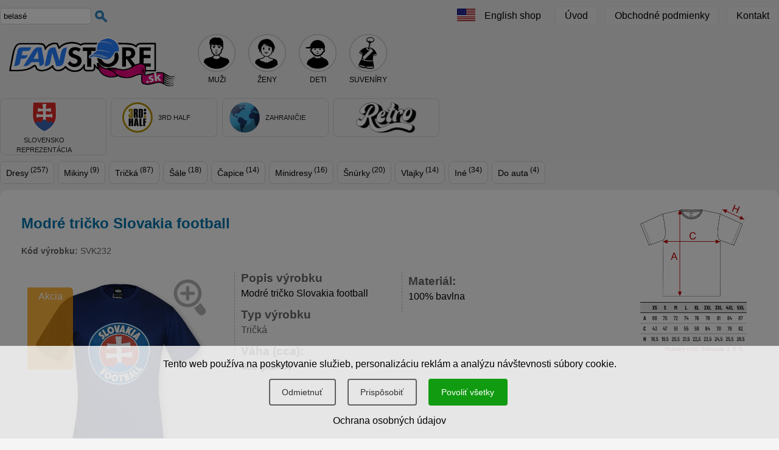

--- FILE ---
content_type: text/html; charset=UTF-8
request_url: https://www.fanstore.sk/sk/produkt/modre-tricko-slovakia-football/?rdev=1&mark=pbx99&keepThis=true&TB_iframe=true&height=40&width=40
body_size: 6290
content:
<!DOCTYPE html>
<html lang="en">
<head>
    <script>window.dataLayer = window.dataLayer || [];</script>
<script src="/bs3/js/eu-cookies.js"></script>

<!-- Google Tag Manager -->
<script>(function(w,d,s,l,i){w[l]=w[l]||[];w[l].push({'gtm.start':
            new Date().getTime(),event:'gtm.js'});var f=d.getElementsByTagName(s)[0],
        j=d.createElement(s),dl=l!='dataLayer'?'&l='+l:'';j.async=true;j.src=
        'https://www.googletagmanager.com/gtm.js?id='+i+dl;f.parentNode.insertBefore(j,f);
    })(window,document,'script','dataLayer','GTM-WJQK65');</script>
<!-- End Google Tag Manager -->

    <meta charset="utf-8">
    <meta http-equiv="X-UA-Compatible" content="IE=edge">
    <meta name="viewport" content="width=device-width, initial-scale=1, shrink-to-fit=no">
    <title>Modré tričko Slovakia football - Fanshop Slovensko</title>

    <meta name="description" content="AKCIOVÁ CENA: 19,99 &euro; - STARÁ CENA: 21,99 &euro; - Modré tričko Slovakia football" />
    
    <link rel="image_src" href="https://www.fanstore.sk/userfiles/Image/vyrobky/MN_SVK232.jpg" />
    
     
    <!--<meta name="google-site-verification" content="_bHO7UQWruRUQjZrXyBwUXetU7Q_gE6G4g7Sv2gcXw4" />-->
     <meta name="google-site-verification" content="2RpQyxDNRfXSVXYPYOHv068RTQ76_PA6VnXQrJ8UBMQ" />

    <link href="/bs3/icons/style.css?202511" rel="stylesheet">
    <link href="https://www.fanstore.sk/bs3/css/respo2.css?202511" rel="stylesheet">
    <link rel="stylesheet" href="https://www.fanstore.sk/bs3/sidr/stylesheets/sidr.css" type="text/css" />
    <link href="https://www.fanstore.sk/bs3/css/logo.css?202511" rel="stylesheet">
    <link href="https://www.fanstore.sk/bs3/css/plugins.css?202511" rel="stylesheet">
    
    <script src="https://www.fanstore.sk/bs3/js/jquery-2.1.1.min.js"></script>
    <!-- Include all compiled plugins (below), or include individual files as needed -->
    <script src="https://www.fanstore.sk/bs3/sidr/jquery.sidr.js?202511" type="text/javascript"></script>
    <script src="https://www.fanstore.sk/bs3/sidr/sidr.setup.js?202511" type="text/javascript"></script>
    <script src="https://www.fanstore.sk/bs3/js/plugins.js?202511"></script>

    <script src="https://www.fanstore.sk/bs3/js/control2.js?202511"></script>

    <script type="text/javascript" src="https://www.fanstore.sk/js/jquery.countdown.min.js"></script>


    <script>
        var my_image = new Image();
        my_image.src = 'https://www.slovanstore.com/blank.gif';

        $(document).ready(function() {
             jQuery("img.lazy").lazyLoadXT();
        });
    </script>



    <link rel="shortcut icon" href="https://www.fanstore.sk/favicon-svk.ico?123" type="image/png" />
</head>
<body>
<!-- Google Tag Manager (noscript) -->
<noscript><iframe src="https://www.googletagmanager.com/ns.html?id=GTM-WJQK65"
                  height="0" width="0" style="display:none;visibility:hidden"></iframe></noscript>
<!-- End Google Tag Manager (noscript) -->



<div id="loading-overlay">
<div class="spinner-wrap">
 	<div class='spinner'><div></div><div></div><div></div><div></div><div></div><div></div><div></div><div></div><div></div><div></div><div></div><div></div></div>
     <p><b id="loading-start">Nahrávam...</b><br /><b class="loading-message"><br /><br /></b></p>
</div>
</div>
        <script>
            $(document).ready(function(){
                initializeConsentDialog();
            });
        </script>
                <style>
            body {
                padding-left: 0px !important;
                padding-right: 0px !important;
            }

            .eu-cookies {
                width: 100%;
                z-index: 1001;
                position: fixed;
                bottom: 0px;
                left: 0px;
            }

            .cookie-bar {
                line-height: 1.2 !important;
                width: 100%;
                color: black;
                background-color: rgba(255, 255, 255, 0.8);
                padding: 20px;
                box-sizing: border-box;
                text-align: center;
            }

            .cookie-bar button {
                display: inline-block;
                background: #109b10;
                color: white;
                border: none;
                border-radius: 4px;
                border: #109b10 1.5px solid;
                cursor: pointer;
                padding: 10px 20px;
                margin: 15px 10px 15px 5px;
                font-size: 14px !important;
            }

            .cookie-bar button.btn-plain {
                background: transparent;
                border: #606060 1.5px solid;
                color: #303030 !important;
            }

            .cookie-bar a {
                color: black;
            }

            /*modal styles*/

            .events-none {
                pointer-events: none;
            }


            a {
                color: #0d6efd;
                text-decoration: none;
            }

            a:hover {
                text-decoration: underline;
            }

            .modal-content {
                position: relative;
                display: flex;
                flex-direction: column;
                background: #fff;
                border: 1px solid rgba(0,0,0,.2);
                border-radius: .3rem;
                outline: 0;
            }

            .modal-header {
                padding: 1rem 1rem 0rem 1rem;
            }

            .modal-body {
                padding: 0.5rem 1rem 0.5rem 1rem;
            }

            .modal-footer {
                padding: 1rem;
                flex-wrap: nowrap;
                white-space:nowrap;
            }


            .modal-title {
                margin-bottom: .5rem;
                font-size: 1.25rem;
            }

            .modal-footer {
                display: flex;
                align-items: center;
                justify-content: flex-end;
                border-top: 1px solid #dee2e6;
            }

            /* Button styles */
            .btn {
                display: inline-block;
                font-weight: 400;
                line-height: 1.5;
                color: #212529;
                text-align: center;
                text-decoration: none;
                vertical-align: middle;
                cursor: pointer;
                background-color: transparent;
                border: 1px solid transparent;
                padding: .275rem .75rem .375rem .75rem;
                font-size: 1rem;
                border-radius: .25rem;
                transition: color .15s ease-in-out, background-color .15s ease-in-out, border-color .15s ease-in-out, box-shadow .15s ease-in-out;
            }

            .btn-success {
                color: #fff;
                background-color: #109b10;
                border-color: #109b10;
            }

            .btn-success:hover {
                background-color: #109b10;
                border-color: #0a7a0a;
            }

            .btn-outline-gray {
                color: #2f2f2f;
                border-color: #2f2f2f;
            }

            .btn-outline-gray:hover {
                color: #fff;
                background-color: #2f2f2f;
                border-color: #2f2f2f;
            }

            /* Form check styles */
            .form-check {
                display: block;
                min-height: 1.5rem;
                padding-left: 1.5rem;
                margin-bottom: .125rem;
            }

            .form-check-input {
                float: left;
                margin-left: -1.5rem;
                margin-top: 0.1rem;
            }

            .form-check-label {
                display: block;
                margin-bottom: 0;
                user-select: none;
                cursor: pointer;
            }

            /* Utility classes */
            .d-block {
                display: block;
            }

            .text-start {
                text-align: left;
            }

            #customizeConsent .btn {
                margin-left: 0px;
            }

            .cookie-bar {
                position: relative;
                z-index:11111111111111;
            }

        </style>

        <div class="eu-cookies">
            <div class="cookie-bar">Tento web používa na poskytovanie služieb, personalizáciu reklám a analýzu návštevnosti súbory cookie.<div class="my-3">
    <button data-level="ec-save" class="btn btn-plain btn-md mt-3 mt-sm-0">Odmietnuť</button>
    <button data-level="ec-custom" class="btn btn-plain btn-md mt-3 mt-sm-0" data-bs-toggle="modal" data-bs-target="#customizeConsent">Prispôsobiť</button>
        <button data-level="ec-granted" class="btn btn-md mt-3 mt-sm-0">Povoliť všetky</button></div>
        <a rel="nofollow" href="https://www.fanstore.sk/sk/ochrana-osobnych-udajov-fanstore?ncdialog=1">Ochrana osobných údajov</a></div>            <div class="modal-backdrop show"></div>
        </div>
        <noscript>
            <style>.eu-cookies .modal-backdrop {
                    display: none
                }</style>
        </noscript>

        <div class="modal" id="customizeConsent" tabindex="-1" aria-labelledby="cookieconsentLabel3" aria-hidden="true">
            <div class="modal-dialog modal-dialog-centered">
                <div class="modal-content d-block text-start">
                    <div class="modal-header d-block ">
                        <h5 class="modal-title" id="cookieconsentLabel3">Cookies a ochrana súkromia</h5>
                        <p>
                            Táto webová stránka používa cookies, aby ste mali z našej webovej stránky čo najlepší zážitok.                        </p>
                    </div>
                    <div class="modal-body">
                        <!-- Necessary checkbox -->
                        <div class="form-check events-none">
                            <input name="functional_storage" class="form-check-input" type="checkbox" value="" id="necessary" checked="checked" />
                            <label class="form-check-label" for="necessary">
                                <p>
                                    <strong>Nevyhnutné cookies</strong><muted> pomáhajú so základnou funkcionalitou našej webovej stránky, napr. pamätanie si obsahu košíka, alebo či ste dali súhlas s&nbsp;cookies.</muted>                                </p>
                            </label>
                        </div>
                        <!-- Analytical checkbox -->
                        <div class="form-check">
                            <input name="analytics_storage" class="form-check-input" type="checkbox" value="" id="analytical"
                                 />
                            <label class="form-check-label" for="analytical">
                                <p>
                                    <strong>Analytické cookies</strong><muted> umožňujú zhromažďovať štatistiky o používaní a návštevnosti našej webovej stránky, aby sme ju mohli vylepšovať.</muted>                                </p>
                            </label>
                        </div>
                        <!-- Marketing checkbox -->
                        <div class="form-check">
                            <input name="marketing_storage" class="form-check-input" type="checkbox" value="" id="marketing"
                                 />
                            <label class="form-check-label" for="marketing">
                                <p>
                                    <strong>Marketingové cookies</strong><muted> umožňujú zobrazovať vám relevantnejší obsah na sociálnych médiách a reklamu našej stránky na iných platformách.</muted>                                </p>
                            </label>
                        </div>
                    </div>
                    <div class="modal-footer">
                        <button type="button" data-level="ec-save" class="btn btn-outline-gray" data-bs-dismiss="modal">
                            Prijať vybrané                        </button>
                        &nbsp;&nbsp;
                        <button type="button" data-level="ec-granted" class="btn btn-success" data-bs-dismiss="modal">
                            Prijať všetko                        </button>
                    </div>
                </div>
            </div>
        </div>


        
  

  


  

    <div id="headerMenu" class="container-fluid clrAfter">
				<div id="SearchBox">          
    <form action="https://www.fanstore.sk/sk/suveniry" accept-charset="UTF-8" method="get" id="search-block-form">
      <div>                
        <input class="text" maxlength="128" name="searchentry" value="belasé" size="15" value="" title="Zadajte nejaké kľúčové slovo, ktoré chcete vyhľadať." class="form-text" type="text" onclick="if (this.form.searchentry.value=='rúška') { this.form.searchentry.value=''; }" />                
        <input class="form-submit" name="search" value="" class="form-submit" type="submit" title="HĽADAJ">
        <input  type="hidden" name="language" value="sk" />                    
      </div>
    </form>          
</div>

        <div id="users">

    
</div>



    <div id="menuMarkup">
        <ul id="menuList">
                                <li class="first hide640less"><a id="bg0" href="https://www.fanstore.sk/">Úvod</a></li>
                    <li class="hide640less"><a href="https://www.fanstore.sk/sk/obchodne-podmienky">Obchodné podmienky</a>
                    </li>
                    <li><a href="https://www.fanstore.sk/sk/kontakt">Kontakt</a></li>
                            </ul>
    </div>


        <div id="languageSwitch">
        <a href="https://www.fanstore.sk/en">
            <span class="icon-logo"><span class="logo-flag-usa"></span><span class="logo-flag-usa2"></span></span>
            <span>English shop</span></a>
    </div>
    

	
        

    </div>

    <span class="nav-area">
	    <div id="header-images">



	    <div id="header" class="container-fluid medzera"><a id="sitelogo" class="sl-fst" href="https://www.fanstore.sk/sk"><span class="icon-logo"><span class="logo-fanstore"></span><span class="logo-fanstore2"></span></span></a>	
		<div id="mwks-sekcia">
			<a class="" data-action="mvks" href="https://www.fanstore.sk/sk/suveniry/m"><span class="icon-m ikonka"></span><span class="label">MUŽI</span></a>
			<a class="" data-action="mvks" href="https://www.fanstore.sk/sk/suveniry/w"><span class="icon-w ikonka"></span><span class="label">ŽENY</span></a>
			<a class="" data-action="mvks" href="https://www.fanstore.sk/sk/suveniry/k"><span class="icon-k ikonka"></span><span class="label">DETI</span></a>
			<a class="last" data-action="mvks" href="https://www.fanstore.sk/sk/suveniry/s"><span class="icon-s ikonka"></span><span class="label">SUVENÍRY</span></a>
		</div>		
        <div id="vyberte-este" class="tcr"><div>Teraz vyberte klub, alebo typ výrobku</div></div>
        
        
	  </div>


                <!--voucher unfinished-->
				
        

			<!--banner_head-->
            <!--vianocny_oznam-->
			</div>




	    <div id="main-nav" class="container-fluid medzera"><style>
    @media (min-width: 478px) {
        .menu-entry a {

        }

        .image-logo img {
            position: absolute;
            right: -55px;
            top: -20%;
            height: 140%;
            margin: 0px;
        }
    }

    @media (max-width: 479px) {
        .image-logo img {
            height: 50px;
            width: auto;
        }
    }

    @media (max-width: 320px) {
        .image-logo img {
            height: 44px;
            width: auto;
        }
    }
</style>
<div id="sekcie">
    
            <div id="sekcia-slovensko" class="sekcie-bg">

            <a class="sekcia-link" href="https://www.fanstore.sk/sk/slovensko">
                                    <img class="vmiddle d-inline-block" src="/logos/slovensko.png" alt="Slovensko a národné tímy" title="Slovensko a národné tímy" />
                                <span class="vmiddle hide-mobile-inline small">SLOVENSKO<br />REPREZENTÁCIA</span>
                <span class="vmiddle show-mobile-inline "><b>SLOVENSKO</b> <i>REPREZENTÁCIA</i></span>
            </a>

        </div>
            <div id="sekcia-3rd-half" class="sekcie-bg">

            <a class="sekcia-link" href="https://www.fanstore.sk/sk/3rd-half">
                                    <img class="vmiddle d-inline-block" src="/logos/third-half.png" alt="3rd Half" title="3rd Half" />
                                <span class="vmiddle hide-mobile-inline small">3RD&nbsp;HALF</span>
                <span class="vmiddle show-mobile-inline ">3RD&nbsp;HALF</span>
            </a>

        </div>
            <div id="sekcia-zahranicne-suveniry" class="sekcie-bg">

            <a class="sekcia-link" href="https://www.fanstore.sk/sk/zahranicne-suveniry">
                                    <img class="vmiddle d-inline-block" src="/logos/zahranicie.png" alt="Zahraničné suveníry" title="Zahraničné suveníry" />
                                <span class="vmiddle hide-mobile-inline small">ZAHRANIČIE</span>
                <span class="vmiddle show-mobile-inline "><b>ZAHRANIČIE</b> <i>SUVENÍRY</i></span>
            </a>

        </div>
            <div id="sekcia-retro" class="sekcie-bg">

            <a class="sekcia-link" href="https://www.fanstore.sk/sk/retro">
                                    <img class="vmiddle d-inline-block" src="/logos/retro-logo-wide.png" alt="Retro" title="Retro" />
                                <span class="vmiddle hide-mobile-inline small"></span>
                <span class="vmiddle show-mobile-inline "></span>
            </a>

        </div>
    

    <div class="cleaner"></div>
    </div>

</div>
	    <div class="container-fluid">
            

        <div id="podsekcie">
    
        
    <ul><li><a  href="https://www.fanstore.sk/sk/suveniry/dresy">Dresy<sup> (257)</sup></a></li><li><a  href="https://www.fanstore.sk/sk/suveniry/mikiny">Mikiny<sup> (9)</sup></a></li><li><a  href="https://www.fanstore.sk/sk/suveniry/tricka">Tričká<sup> (87)</sup></a></li><li><a  href="https://www.fanstore.sk/sk/suveniry/sale">Šále<sup> (18)</sup></a></li><li><a  href="https://www.fanstore.sk/sk/suveniry/capice">Čapice<sup> (14)</sup></a></li><li><a  href="https://www.fanstore.sk/sk/suveniry/minidresy">Minidresy<sup> (16)</sup></a></li><li><a  href="https://www.fanstore.sk/sk/suveniry/snurky">Šnúrky<sup> (20)</sup></a></li><li><a  href="https://www.fanstore.sk/sk/suveniry/vlajky">Vlajky<sup> (14)</sup></a></li><li><a  href="https://www.fanstore.sk/sk/suveniry/nezaradene">Iné<sup> (34)</sup></a></li><li><a  href="https://www.fanstore.sk/sk/suveniry/doplnky-do-auta">Do auta<sup> (4)</sup></a></li></ul>            <div class="cleaner"></div>
            
		</div>
           





            
        </div>
    </span>



  <div id="kosik_contents">
  <!-- kosik bottom placeholder -->
  </div>

        <!--<div style="margin-bottom:15px;" class="container-fluid">gift-o-meter</div>-->

  <div class="cleaner"></div>


  <div class="container-fluid no-gutter"></div>
  <div class="cleaner"></div>



  <div id="content" class="container-fluid no-gutter">
    <div id="panel-ponuka" class="rounded">				

        <span id="mobile-nav">
	<a id="mob-menu" href="#sidr-main"><span class="icon-menu2"></span> Podľa typu</a>
    </span>
        <span class="akcie-novinky-buttons nav-area"><span class="akcie-button"><a href="https://www.fanstore.sk/sk/vypredaj">Akcie</a></span><span class="novinky-button"><a href="https://www.fanstore.sk/sk/nove-suveniry">Novinky</a></span></span>

        <div class="content-matrioska">


        
        <style>
    .akcie-novinky-buttons {
        display: none;
    }
</style>

        


    <div class="produkt" itemscope itemtype="https://schema.org/Product">
        <!--<div class="produkt-link">{produkt-link}</a></div>-->
        <h1 itemprop="name">Modré tričko Slovakia football</h1></a>
        <div class="kod-vyrobku"><p><strong>Kód výrobku:</strong> SVK232</p></div>
        <div class="produkt-kontajner">
            <div class="produkt-image">
                <div class="tovar-image">
                            <div class="zoom-produkt noprint">
            <a title="Modré tričko Slovakia football" class="zoom-detail" rel="zoom-detail"
               href="https://www.fanstore.sk/userfiles/Image/vyrobky/SVK232.jpg?1697896128"><span class="icon-zoom"></span></a>
        </div>
        <a title="Modré tričko Slovakia football" class="zoom-detail" rel="zoom-detail"
           href="https://www.fanstore.sk/userfiles/Image/vyrobky/SVK232.jpg?1697896128"><img
                    src="https://www.fanstore.sk/userfiles/Image/vyrobky/MN_SVK232.jpg?1697896238"/></a>

        
                    <dd class="sticker akcia"><span>Akcia</span></dt>
                </div>
                <div class="tcr"><strong class="dorucujeme" style="color:red;"> </strong></div>
                <div class="osvedcenie-pravosti"></div>
            </div>
            <div id="produkt-table">
                <div class="popis" itemprop="description" id="produkt-table-popis">
                    <div class="podpopis">
                        <h2>Popis výrobku</h2>
                        <div class="popis-text">Modré tričko Slovakia football</div>
                        <span><h2>Typ výrobku</h2><p><a href="https://www.fanstore.sk/sk/suveniry:tricka">Tričká</a></p></span>
                        <div class="popis-text"><h2>Váha (cca):</h2><p>300 gramov</p></div>
                    </div>
                    <div class="podpopis">
                        <div class="popis-text"><h2>Materiál:</h2><p>100% bavlna</p></div>
                    </div>
                </div>
                <div id="produkt-table-kosik"> <div id="box-v-detaile">
     <div class="box-top">
        <div class="box-bottom">
          <div><div id="tab-rozmerov-icon"><a href="https://www.slovanstore.com/images-sstore/velkostne-tabulky/ad-men_sk.png?202511" class="thickbox"><span class="icon-tab-rozmerov"></span></div></a></div></div>
        <div class="vyrobca ">
                <div class="cena v-produkte"><div class="cena-detail"><strong class="stara-cena"><strike><span class="num-zaklad">21</span><span class="num-ciarka">,</span><span class="num-zvysok">99</span> &euro;</strike></strong> <strong class="nova-cena"><span class="num-zaklad">19</span><span class="num-ciarka">,</span><span class="num-zvysok">99</span> &euro;</strong></div></div>
          <div class="dokosika">
            <form method="post" action="">
                             
              <h2>Upresnenie:</h2><div class="upresnenie1">Veľkosť:
        <select class="velkost" name="upresnenie1"><option title="XS">XS</option><option title="S">S</option><option title="M">M</option><option title="L">L</option><option title="XL">XL</option><option title="2XL">2XL</option><option title="3XL">3XL</option><option title="4XL">4XL</option><option title="5XL">5XL</option></select>
                </div>                                          <div id="dokosika-spodok">
                  <div class="kusov">Kusov:                    <input class="rounded5" type="text" name="kusov" value="1" />
                  </div>
                  <input type="hidden" name="vyrobnecislo" value="SVK232" />
                  <input rel="SVK232" class="kosicon" type="submit" name="do_kosika" value="&#xe607;" />
                </div>
            </form>
            </div>
</div>            
          </div>
          </div>
          </div></div>
            </div>
            <div class="cleaner"></div>
        </div>
    </div>
    <div class="cleaner"></div>

    <div id="tab-rozmerov"><a href="https://www.slovanstore.com/images-sstore/velkostne-tabulky/ad-men_sk.png?202511" class="thickbox">
	    <img id="tab-rozmerov-img" src="https://www.slovanstore.com/images-sstore/velkostne-tabulky/ad-men_sk.png?202511" /></a></div>
            <div class="cleaner"></div>

            


            </div>

            </div>

            
    <div id="content-overlay">
        <div class="spinner-wrap">
         	<div class='spinner'><div></div><div></div><div></div><div></div><div></div><div></div><div></div><div></div><div></div><div></div><div></div><div></div></div>
             <p><b id="loading-start">Nahrávam...</b><br /><b class="loading-message"><br /><br /></b></p>
        </div>
    </div>
  </div>












      <div id="footer-wrap">
    <div id="footer" class="clrAfter">

    <div id="tlc" class="footer-right">
        <a href="https://www.fanstore.sk/sk/?cookies">Nastavenia cookies</a> |
        <a href="https://www.fanstore.sk/sk/obchodne-podmienky">Obchodné podmienky</a> |
        <a href="https://www.fanstore.sk/sk/reklamacny-poriadok">Reklamačný poriadok</a> |
        <a href="https://www.fanstore.sk/sk/ochrana-osobnych-udajov">Ochrana osobných údajov</a> |
        <a href="https://www.fanstore.sk/sk/fanstore-trustpay">TrustPay - Online Platby</a> |        
        <a href="https://www.fanstore.sk/sk/kontakt">Kontakt</a>
    </div> 
    <div class="footer-left">
        <div id="sposoby-platby"><span class="popisPlatby">U nás môžete platiť:</span> <img src="https://www.fanstore.sk/images/sposoby-platby2.png?124" alt="Visa, MasterCard, PayPal, TrustPay" /></div>
    </div>



      <div class="cleaner">
	<!--<div class="page-status">USING GENERATED MENU | SHOWING GENERATED CONTENT (GENERATED IN: 0.098831 SECONDS)</div>-->
      </div>

    </div>
    
    <div id="footerAdm" class="tar small">
        <a style="" href="https://www.fanstore.sk/login.php">Login</a> |
        <a target="_blank" href="https://webmail.forpsi.com">Webmail</a> 
    </div>
    
</div>
  <div class="cleaner"></div>
<!--<a style="position:fixed; top:0px; right:0px;" target="_blank" href="https://www.mladyslovanista.com"><span style="display:block; position:absolute; top:0px; right:0px; width:202px; height:25px;" class="remove_when_over"></span><img style="border:none;" src="https://www.fanstore.sk/banners/podporujeme-projekt-mlady-slovanista.png" alt="" title="SlovanStore podporuje projekt Mladý Slovanista" /></a>-->







</body>
</html>

--- FILE ---
content_type: text/css
request_url: https://www.fanstore.sk/bs3/css/logo.css?202511
body_size: 1798
content:
.icon-logo:before, .icon-logo:after, *:before, *:after, #SearchBox .form-submit {
    font-family: 'fanstore';
    speak: none;
    font-style: normal;
    font-weight: normal;
    font-variant: normal;
    text-transform: none;
    

    /* Better Font Rendering =========== */
    -webkit-font-smoothing: antialiased;
    -moz-osx-font-smoothing: grayscale;
    
}

/*
 *line-height: 1;
    cursor: pointer;
    position: relative;
    display: block;
    top: 0px;
    left: 0px;
    
    width:0px;
    height:0px;
*/    


.logo-slovan-basket:before {
    content: '\e61c';
    color: #38b1e6;
    position: absolute;
}
.logo-slovan-basket:after {
    content: '\e61d';
    color: #fff;
    position: absolute;
}
.logo-slovan-basket2:before {
    content: '\e61b';
    color: #0082ff;
    position: absolute;
}
.logo-slovan-basket2:after {
    content: '\e61e';
    color: #ff571f;
    position: absolute;
}
.logo-slovan-basket3:before {
    content: '\e61f';
    color: #fff2b0;
    position: absolute;
}
.logo-slovan-basket3:after {
    content: '\e620';
    color: #000;
    position: absolute;
}



.logo-slovan:before {
    content: '\e621';
    color: #38b1e6;
    position: absolute;
    float:left;    
}
.logo-slovan:after {
    content: '\e622';
    color: #fff;
    position: absolute;
}
.logo-slovan2:before {
    content: '\e623';
    color: #ff0d00;
    position: absolute;
}
.logo-slovan2:after {
    content: '\e624';
    color: #0061bd;
    position: absolute;
}

.logo-madrid:before {
    content: '\e900';
    color: #ffffff;
    position: absolute;
    float:left;    
}
.logo-madrid:after {
    content: '\e901';
    color: #f8b707;
    position: absolute;
}
.logo-madrid2:before {
    content: '\e902';
    color: #0035df;
    position: absolute;
}
.logo-madrid2:after {
    content: '\e903';
    color: #ef1153;
    position: absolute;
}


.logo-zahranicne:before {
    content: '\e66a';
    color: #0061bd;
    position: absolute;
    top:-3px;
    float:left;    
}

.sek-active .logo-zahranicne:before { 
    color:white;
}



.logo-slovan-hc:before {
    content: '\e625';
    color: #fff;
    position: absolute;
    left:-4px;
    
}
.logo-slovan-hc:after {
    content: '\e626';
    color: #fac834;
    position: absolute;
    left:-4px;
}
.logo-slovan-hc2:before {
    content: '\e627';
    color: #000059;
    position: absolute;
    left:-4px;
}
.logo-slovan-hc2:after {
    content: '\e628';
    color: #990000;
    position: absolute;
    left:-4px;
}
.logo-slovan-hc3:before {
    content: '\e629';
    color: #000;
    position: absolute;
    left:-4px;
}
.logo-slovan-hc3:after {
    content: '\e62a';
    color: #bfbfbf;
    position: absolute;
    left:-4px;
}

.logo-verni-slovanu:before {
    content: '\e62b';
    color: #fff;
    position: absolute;
}
.logo-verni-slovanu:after {
    content: '\e62c';
    color: #a60000;
    position: absolute;
}
.logo-verni-slovanu2:before {
    content: '\e62d';
    color: #00004f;
    position: absolute;
}
.logo-verni-slovanu2:after {
    content: '\e62e';
    color: #38b1e6;
    position: absolute;
}

.logo-ultras:before {
    content: '\e62f';
    color: #fff;
    position: absolute;
    left:-9px;    
}
.logo-ultras:after {
    content: '\e630';
    color: #b2e7f1;
    position: absolute;
    left:-9px;
}
.logo-ultras2:before {
    content: '\e631';
    color: #38b1e6;
    position: absolute;
    left:-9px;
}
.logo-ultras2:after {
    content: '\e632';
    color: #000;
    position: absolute;
    left:-9px;
}

.logo-slovan-hbt:before {
    content: '\e633';
    color: #000;
    position: absolute;
}
.logo-slovan-hbt:after {
    content: '\e634';
    color: #fff;
    position: absolute;
}
.logo-slovan-hbt2:before {
    content: '\e635';
    color: #fdf003;
    position: absolute;
}
.logo-slovan-hbt2:after {
    content: '\e636';
    color: #0f96ff;
    position: absolute;
}

.logo-slovan-rugby:before {
    content: '\e637';
    color: #043cf5;
    position: absolute;
}
.logo-slovan-rugby:after {
    content: '\e638';
    color: #38b1e6;
    position: absolute;
}
.logo-slovan-rugby2:before {
    content: '\e639';
    color: #fff;
    position: absolute;
}

.logo-svk:before {
    content: '\e63a';
    color: #fff;
    position: absolute;
    left:-10px;   
}
.logo-svk:after {
    content: '\e63b';
    color: #ed1c24;
    position: absolute;
    left:-10px;   
}
.logo-svk2:before {
    content: '\e63c';
    color: #0e588f;
    position: absolute;
    left:-10px;   
}
.logo-svk2:after {
    content: '\e63d';
    color: #fff;
    position: absolute;
    left:-10px;   
}


/* SLOVANSTORE */

.logo-slovanstore:before {
    content: '\e63e';
    color: #fff;
    position: absolute;    
}
.logo-slovanstore:after {
    content: '\e63f';
    color: #267fff;
    position: absolute;
}
.logo-slovanstore2:before {
    content: '\e640';
    color: #38b1e6;
    position: absolute;
}
.logo-slovanstore2:after {
    content: '\e641';
    color: #000;
    position: absolute;
}
.logo-slovanstore3:before {
    content: '\e642';
    color: #000;
    position: absolute;
    margin:1px 0px 0px 1px;
}
.logo-slovanstore3:after {
    /*
		content: '\e642';
    color: #fff;
    position: absolute;
    */
}

/* get inspired by Slovan */
.logo-slovanstore4:before {
    content: '\e65d';
    color: #000;
    position: absolute;
}

/* SLOVANSTORE SPECIAL */

.logo-slovanstore-special:before {
    content: '\e643';
    color: #fff;
    position: absolute;
}
.logo-slovanstore-special:after {
    content: '\e644';
    color: #267fff;
    position: absolute;
}
.logo-slovanstore-special2:before {
    content: '\e645';
    color: #38b1e6;
    position: absolute;
}
.logo-slovanstore-special2:after {
    content: '\e646';
    color: #000;
    position: absolute;
}


/* BELASA SLACHTA */

.logo-belasa-slachta:before {
    content: '\e647';
    color: #fff;
    position: absolute;
}
.logo-belasa-slachta:after {
    content: '\e648';
    color: #99E7F5;
    position: absolute;
}
.logo-belasa-slachta2:before {
    content: '\e649';
    color: #F33900;
    position: absolute;
}
.logo-belasa-slachta2:after {
    content: '\e64a';
    color: #2F3194;
    position: absolute;
}

.logo-belasa-slachta3:before {

     content: '\e64b';
    color: #38b1e6;
    position: absolute;
}
.logo-belasa-slachta3:after {
    content: '\e64c';
    color: #2C0055;
    position: absolute;
}
.logo-belasa-slachta4:before {
    content: '\e64d';
    color: #72D9D3;
    position: absolute;
}
.logo-belasa-slachta4:after {
    content: '\e64e';
    color: #2E85BF;
    position: absolute;
}


/* BS RAMOVE */

.logo-bs-ramove:before {
    content: '\e64f';
    color: #2684F1;
    position: absolute;
}
.logo-bs-ramove:after {
    content: '\e650';
    color: #fff;
    position: absolute;
}

/* SLOVAN HOCKEY TEAM */

.logo-slovan-hockey-team:before {
    content: '\e651';
    color: #fff;
    position: absolute;
}
.logo-slovan-hockey-team:after {
    content: '\e652';
    color: #AE0006;
    position: absolute;
}

/* SLOVAN BASKETBALL CLUB */

.logo-slovan-basketball-club:before {
    content: '\e653';
    color: #0082FF;
    position: absolute;
}
.logo-slovan-basketball-club:after {
    content: '\e654';
    color: #0082FF;
    position: absolute;
}

/* SLOVAN FUTBALOVY KLUB */

.logo-slovan-futbalovy-klub:before {
    content: '\e655';
    color: #fff;
    position: absolute;
}
.logo-slovan-futbalovy-klub:after {
    content: '\e656';
    color: #000;
    position: absolute;
}
.logo-slovan-futbalovy-klub2:before {
    content: '\e657';
    color: #0044E0;
    position: absolute;
}
.logo-slovan-futbalovy-klub2:after {
    content: '\e658';
    color: #7F7F7F;
    position: absolute;
}

/* FANSTORE */

.logo-fanstore:before {
    content: '\e659';
    color: #fff;
    position: absolute;
}
.logo-fanstore:after {
    content: '\e65a';
    color: #267FFF;
    position: absolute;
}
.logo-fanstore2:before {
    content: '\e65b';
    color: #E6007F;
    position: absolute;
}
.logo-fanstore2:after {
    content: '\e65c';
    color: #000;
    position: absolute;
}

/* FLAG-SVK */

.logo-flag-svk:before {
    content: '\e65f';
    color: #fff;
    position: absolute;
}
.logo-flag-svk:after {
    content: '\e660';
    color: #F00409;
    position: absolute;
}
.logo-flag-svk2:before {
    content: '\e661';
    color: #012FEA;
    position: absolute;
}

/* FLAG-UK */

.logo-flag-uk:before {
    content: '\e662';
    color: #fff;
    position: absolute;
}
.logo-flag-uk:after {
    content: '\e663';
    color: #00009E;
    position: absolute;
}
.logo-flag-uk2:before {
    content: '\e664';
    color: #C70005;
    position: absolute;
}

/* FLAG-USA */

.logo-flag-usa:before {
    content: '\e665';
    color: #fff;
    position: absolute;
}
.logo-flag-usa:after {
    content: '\e666';
    color: #000082;
    position: absolute;
}
.logo-flag-usa2:before {
    content: '\e667';
    color: #9E0006;
    position: absolute;
}

#mwks-sekcia {

	display:inline-block;
	 
	
	position:relative;
	left:0px;
	top:-10px;
	
	
}

#mwks-sekcia a {
	font-size:4em;
	text-decoration:none;	
	position:relative;
	top:0px; left:0px;
	margin-right:15px;
	color:black;
	text-align:center;
	display:inline-block;			
}

#mwks-sekcia a .label {
		
	font-size:12px;
	position:static;
	display:block;
		
}

#mwks-sekcia a.last {
	margin-right:0px;
}  

#mwks-sekcia a:hover span:before { 	
 	color:#00376D;
}     

#mwks-sekcia a:hover:before { 	
 	color:white;
}             
        

#mwks-sekcia a:before {
 	content:"\e671";
 	color:#f0f0f0; 
}

#mwks-sekcia a:after {
 	content:"\e66f";
 	color:#c0c0c0;
    position:absolute;
    top:0px; left:0px;
}

#mwks-sekcia a span {
	position:absolute;
	top:0px; left:0px;
}

#mwks-sekcia a.active .label {
    color:#00376D;
}

#mwks-sekcia a.active span:before {
    color:#00376D;
}

#mwks-sekcia a.active:after {
    color:#00376D;
    content:"\e670";
}


#sekcia-retro{
    display: block;
    padding: 0px !important;
    font-size:48px;
}
#sekcia-retro a {
    display: flex;
    height: 100%;
    align-items: center;
    justify-content: center;
}
.stacked-logo {
    width:98px;
    height: 50px;
    margin: 0px auto;
    position: relative;
    top:0px; left:0px;
    /*border:red 1px solid;*/
}
.stacked-logo span {
    position: absolute;
    left:0px;
    top:0px;
}
.icon-retro-back {
    color: black;
}
.icon-retro-front {
    color: white;
}

--- FILE ---
content_type: text/plain
request_url: https://www.google-analytics.com/j/collect?v=1&_v=j102&a=2022788969&t=pageview&_s=1&dl=https%3A%2F%2Fwww.fanstore.sk%2Fsk%2Fprodukt%2Fmodre-tricko-slovakia-football%2F%3Frdev%3D1%26mark%3Dpbx99%26keepThis%3Dtrue%26TB_iframe%3Dtrue%26height%3D40%26width%3D40&ul=en-us%40posix&dt=Modr%C3%A9%20tri%C4%8Dko%20Slovakia%20football%20-%20Fanshop%20Slovensko&sr=1280x720&vp=1280x720&_u=YGBAgAABAAAAAC~&jid=945699290&gjid=1531331094&cid=1343674920.1768948029&tid=UA-1310673-12&_gid=476614407.1768948029&_slc=1&gtm=45He61f0h1n71WJQK65za200&gcd=13l3l3l3l1l1&dma=0&tag_exp=103116026~103200004~104527907~104528501~104684208~104684211~105391252~115938465~115938468~116744866~116988316~117041588&z=860071765
body_size: -450
content:
2,cG-QPWV0WXCER